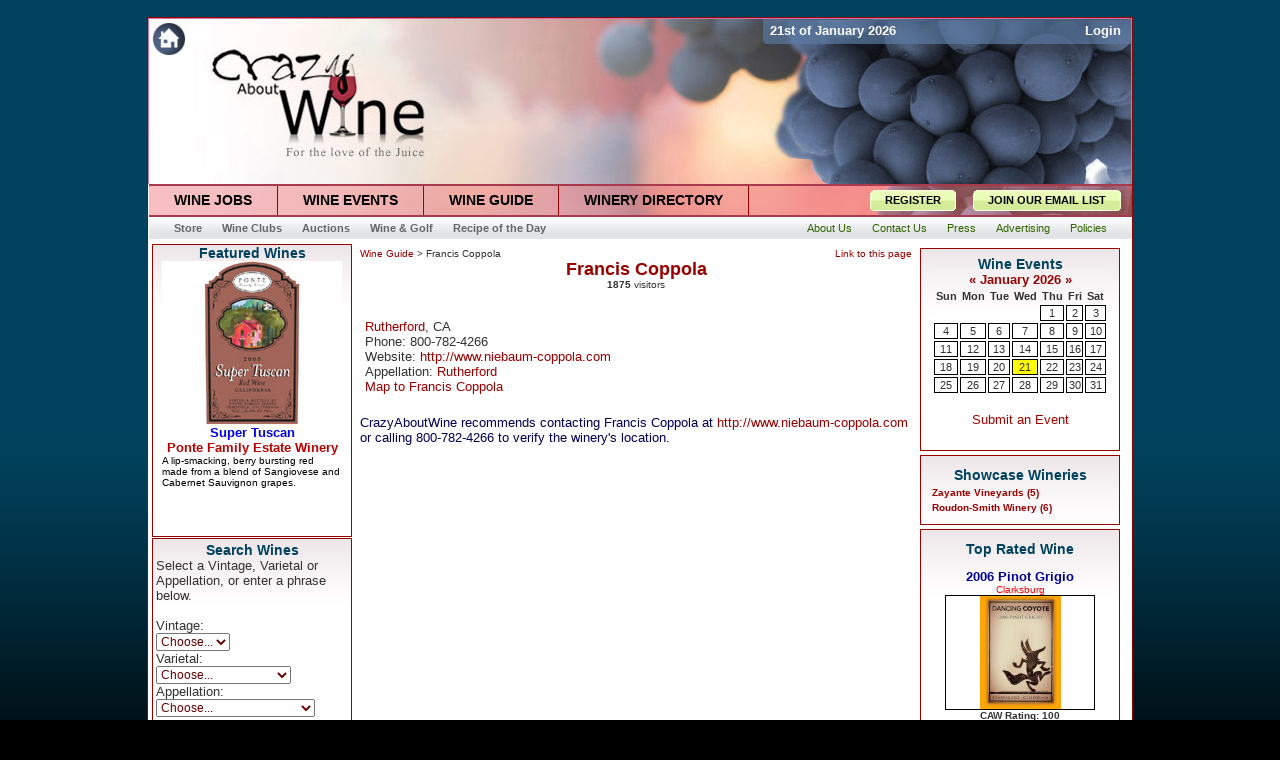

--- FILE ---
content_type: text/html
request_url: http://www.crazyaboutwine.com/guide/Francis_Coppola.php
body_size: 10862
content:
<!DOCTYPE html PUBLIC "-//W3C//DTD XHTML 1.0 Transitional//EN" "http://www.w3.org/TR/xhtml1/DTD/xhtml1-transitional.dtd">
<html xmlns="http://www.w3.org/1999/xhtml">
<head>
<meta http-equiv="Content-Type" content="text/html; charset=iso-8859-1">


<title>Wines by Francis Coppola</title>
<meta name='keywords' content='Francis Coppola wines'>
<meta name='description' content='Crazy About Wine showcases wines by Francis Coppola'>
<link rel="Shortcut Icon" href="/favicon.ico">
<link rel="stylesheet" href="/3col_leftNav.css" type="text/css">
<script src="/common.js" type="text/javascript" language="javascript"></script>
<script src="/featAds.js" type="text/javascript" language="javascript"></script>
<script language="JavaScript" src="/mm_menu.js"></script>
<style type="text/css">
<!--
.style2 {font-size: 10}

.theBG {
	background-image: url(/newbackground2.gif);
	background-repeat: repeat-x;
	background-position: top;
	background-color: #000000;
	background-attachment: fixed;
}
.redBorder {
	border: 1px solid #a73b4d;
}
.greyBorder {
	border-top-width: 0px;
	border-right-width: 1px;
	border-bottom-width: 1px;
	border-left-width: 1px;
	border-top-style: none;
	border-right-style: solid;
	border-bottom-style: solid;
	border-left-style: solid;
	border-top-color: #BBBDBF;
	border-right-color: #BBBDBF;
	border-bottom-color: #BBBDBF;
	border-left-color: #BBBDBF;
}
.style7 {font-family: Arial, Helvetica, sans-serif; color: #FFFFFF; font-size: 12px; font-weight: bold; }
.style1 {color: #55A0FF}
-->
</style>
<script language="javascript">
<!--

function doSwap(newsEvents) {
	/*alert("newsEvents=" + newsEvents);*/
  if (newsEvents == 'Events') {
    document.images['eventsTab'].src = "images/wineevents_on.jpg";
    document.images['newsTab'].src = "images/winenews_off.jpg";
	document.images['wineryTab'].src = "images/winerynews_off.jpg";
    tabbedContent.location.replace("upcomingevents.php");
  }
  else if (newsEvents == 'News') {
    document.images['eventsTab'].src = "images/wineevents_off.jpg";
    document.images['newsTab'].src = "images/winenews_on.jpg";
	document.images['wineryTab'].src = "images/winerynews_off.jpg";
    /* RBM tabbedContent.location.replace("http://wine.entrabase.com/news.php");*/
	//tabbedContent.location.replace("http://www.crazyaboutwine.com/news.php");
	tabbedContent.location.replace("http://www.crazyaboutwine.com/news.php");
  }
  else if (newsEvents == 'Winery') {
    document.images['eventsTab'].src = "images/wineevents_off.jpg";
    document.images['newsTab'].src = "images/winenews_off.jpg";
	document.images['wineryTab'].src = "images/winerynews_on.jpg";
    /* RBM tabbedContent.location.replace("http://wine.entrabase.com/news.php");*/
	//tabbedContent.location.replace("http://www.crazyaboutwine.com/news.php");
	tabbedContent.location.replace("http://www.crazyaboutwine.com/winery-news.php");
  }
}

function changeText(newText){
  document.getElementById("myDiv").innerHTML=newText;
}

function MM_preloadImages() { //v3.0
  var d=document; if(d.images){ if(!d.MM_p) d.MM_p=new Array();
    var i,j=d.MM_p.length,a=MM_preloadImages.arguments; for(i=0; i<a.length; i++)
    if (a[i].indexOf("#")!=0){ d.MM_p[j]=new Image; d.MM_p[j++].src=a[i];}}
}

function MM_swapImgRestore() { //v3.0
  var i,x,a=document.MM_sr; for(i=0;a&&i<a.length&&(x=a[i])&&x.oSrc;i++) x.src=x.oSrc;
}

function MM_findObj(n, d) { //v4.01
  var p,i,x;  if(!d) d=document; if((p=n.indexOf("?"))>0&&parent.frames.length) {
    d=parent.frames[n.substring(p+1)].document; n=n.substring(0,p);}
  if(!(x=d[n])&&d.all) x=d.all[n]; for (i=0;!x&&i<d.forms.length;i++) x=d.forms[i][n];
  for(i=0;!x&&d.layers&&i<d.layers.length;i++) x=MM_findObj(n,d.layers[i].document);
  if(!x && d.getElementById) x=d.getElementById(n); return x;
}

function MM_swapImage() { //v3.0
  var i,j=0,x,a=MM_swapImage.arguments; document.MM_sr=new Array; for(i=0;i<(a.length-2);i+=3)
   if ((x=MM_findObj(a[i]))!=null){document.MM_sr[j++]=x; if(!x.oSrc) x.oSrc=x.src; x.src=a[i+2];}
}

var okToGo = false;

/***********************************************
* IFrame SSI script- © Dynamic Drive DHTML code library (http://www.dynamicdrive.com)
* Visit DynamicDrive.com for hundreds of original DHTML scripts
* This notice must stay intact for legal use
***********************************************/

//Input the IDs of the IFRAMES you wish to dynamically resize to match its content height:
//Separate each ID with a comma. Examples: ["myframe1", "myframe2"] or ["myframe"] or [] for none:
var iframeids=["winenews", "calendarfrm", "tabbedContent"]

//Should script hide iframe from browsers that don't support this script (non IE5+/NS6+ browsers. Recommended):
var iframehide="yes"

var getFFVersion=navigator.userAgent.substring(navigator.userAgent.indexOf("Firefox")).split("/")[1]
var FFextraHeight=parseFloat(getFFVersion)>=0.1? 16 : 0 //extra height in px to add to iframe in FireFox 1.0+ browsers

function dyniframesize() {
  var dyniframe=new Array();
  for (i=0; i<iframeids.length; i++) {
    if (document.getElementById) { //begin resizing iframe procedure
      dyniframe[dyniframe.length] = document.getElementById(iframeids[i]);
      if (dyniframe[i] && !window.opera){
	    dyniframe[i].style.display="block";
		if (dyniframe[i].contentDocument && dyniframe[i].contentDocument.body.offsetHeight) //ns6 syntax
		  dyniframe[i].height = dyniframe[i].contentDocument.body.offsetHeight+FFextraHeight;
		else if (dyniframe[i].Document && dyniframe[i].Document.body.scrollHeight) //ie5+ syntax
		  dyniframe[i].height = dyniframe[i].Document.body.scrollHeight;
      }
    }
    //reveal iframe for lower end browsers? (see var above):
    if ((document.all || document.getElementById) && iframehide=="no"){
      var tempobj=document.all? document.all[iframeids[i]] : document.getElementById(iframeids[i]);
      tempobj.style.display="block";
    }
  }
}

if (window.addEventListener)
  window.addEventListener("load", dyniframesize, false);
else if (window.attachEvent)
  window.attachEvent("onload", dyniframesize);
else
  window.onload=dyniframesize;
//hide form under layer code.
var isActive = false;

function showFormItems(){
  isActive = true;
  if(document.getElementById("vintage"))
	document.getElementById("vintage").style.visibility="visible";
  if(document.getElementById("varietal"))
	document.getElementById("varietal").style.visibility="visible";
  if(document.getElementById("appellation"))
	document.getElementById("appellation").style.visibility="visible";
  if(document.getElementById("searchJobTitle"))
	document.getElementById("searchJobTitle").style.visibility="visible";
  if(document.getElementById("goFeatured"))
	document.getElementById("goFeatured").style.visibility="visible";
  if(document.getElementById("searchLocation"))
	document.getElementById("searchLocation").style.visibility="visible";
  if(document.getElementById("position"))
     document.getElementById("position").style.visibility="visible";
  if(document.getElementById("city"))
    document.getElementById("city").style.visibility="visible";
  if(document.getElementById("state"))
    document.getElementById("state").style.visibility="visible";
}

function setStyle(menuItem){
  isActive = true;
}

function setDefault(menuItem){
  isActive = false;
  hideFormItems();
}

function hideFormItems_old(){
  isActive = false;
  setTimeout('hide()',100);
}

function hideFormItems(){
  //if(!isActive){
    if(document.getElementById("vintage"))
  	  document.getElementById("vintage").style.visibility="hidden";
    if(document.getElementById("varietal"))
	  document.getElementById("varietal").style.visibility="hidden";
    if(document.getElementById("appellation"))
	  document.getElementById("appellation").style.visibility="hidden";
    if(document.getElementById("searchJobTitle"))
	   document.getElementById("searchJobTitle").style.visibility="hidden";
    if(document.getElementById("goFeatured"))
	  document.getElementById("goFeatured").style.visibility="hidden";
    if(document.getElementById("searchLocation"))
	  document.getElementById("searchLocation").style.visibility="hidden";
    if(document.getElementById("position"))
	   document.getElementById("position").style.visibility="hidden";
    if(document.getElementById("city"))
	  document.getElementById("city").style.visibility="hidden";
    if(document.getElementById("state"))
	  document.getElementById("state").style.visibility="hidden";
  //}
}

function mmLoadMenus() {
  if (window.mm_menu_0405141631_0) return;
  window.mm_menu_0405141631_0 = new Menu("root",170,14,"Arial, Helvetica, sans-serif",12,"#000000","#990000","#FFFFFF","#F1F1ED","left","middle",3,3,500,-5,7,true,true,true,0,true,true);
    mm_menu_0405141631_0.addMenuItem("All&nbsp;Jobs","location='/jobs/'");
mm_menu_0405141631_0.addMenuItem("Administration","location='/jobs/category.php?catID=1'");
mm_menu_0405141631_0.addMenuItem("Finance","location='/jobs/category.php?catID=2'");
mm_menu_0405141631_0.addMenuItem("Franchise&nbsp;Opportunities","location='/jobs/category.php?catID=11'");
mm_menu_0405141631_0.addMenuItem("Hospitality","location='/jobs/category.php?catID=3'");
mm_menu_0405141631_0.addMenuItem("Management","location='/jobs/category.php?catID=6'");
mm_menu_0405141631_0.addMenuItem("Marketing","location='/jobs/category.php?catID=4'");
mm_menu_0405141631_0.addMenuItem("Other","location='/jobs/category.php?catID=13'");
mm_menu_0405141631_0.addMenuItem("Restaurant","location='/jobs/category.php?catID=8'");
mm_menu_0405141631_0.addMenuItem("Retail","location='/jobs/category.php?catID=7'");
mm_menu_0405141631_0.addMenuItem("Sales","location='/jobs/category.php?catID=5'");
mm_menu_0405141631_0.addMenuItem("Vineyards","location='/jobs/category.php?catID=12'");
mm_menu_0405141631_0.addMenuItem("Wine&nbsp;Production","location='/jobs/category.php?catID=10'");
mm_menu_0405141631_0.addMenuItem("Winemaking","location='/jobs/category.php?catID=9'");
   mm_menu_0405141631_0.hideOnMouseOut=true;
   mm_menu_0405141631_0.bgColor='#FFFFFF';
   mm_menu_0405141631_0.menuBorder=1;
   mm_menu_0405141631_0.menuLiteBgColor='#FFFFFF';
   mm_menu_0405141631_0.menuBorderBgColor='#FFFFFF';

  window.mm_menu_0405141632_0 = new Menu("root",170,14,"Arial, Helvetica, sans-serif",12,"#000000","#990000","#FFFFFF","#F1F1ED","left","middle",3,3,500,-5,7,true,true,true,0,true,true);
    mm_menu_0405141632_0.addMenuItem("Wine&nbsp;Guide","location='/guide/'");

mm_menu_0405141632_0.addMenuItem("Cabernet&nbsp;Sauvignon","location='/guide/cabernet_sauvignon.php'");
mm_menu_0405141632_0.addMenuItem("Chardonnay","location='/guide/chardonnay.php'");
mm_menu_0405141632_0.addMenuItem("Merlot","location='/guide/merlot.php'");
mm_menu_0405141632_0.addMenuItem("Pinot&nbsp;Grigio","location='/guide/pinotgrigio.php'");
mm_menu_0405141632_0.addMenuItem("Pinot&nbsp;Gris","location='/guide/pinotgris.php'");
mm_menu_0405141632_0.addMenuItem("Pinot&nbsp;Noir","location='/guide/pinotnoir.php'");
mm_menu_0405141632_0.addMenuItem("Riesling","location='/guide/riesling.php'");
mm_menu_0405141632_0.addMenuItem("RosÃ©","location='/guide/rose.php'");
mm_menu_0405141632_0.addMenuItem("Sauvignon&nbsp;Blanc","location='/guide/sauvignonblanc.php'");
mm_menu_0405141632_0.addMenuItem("Syrah","location='/guide/syrah.php'");
mm_menu_0405141632_0.addMenuItem("White&nbsp;Zinfandel","location='/guide/white_zinfandel.php'");
mm_menu_0405141632_0.addMenuItem("Zinfandel","location='/guide/zinfandel.php'");
   mm_menu_0405141632_0.hideOnMouseOut=true;
   mm_menu_0405141632_0.bgColor='#FFFFFF';
   mm_menu_0405141632_0.menuBorder=1;
   mm_menu_0405141632_0.menuLiteBgColor='#FFFFFF';
   mm_menu_0405141632_0.menuBorderBgColor='#FFFFFF';

  window.mm_menu_0405141633_0 = new Menu("root",170,14,"Arial, Helvetica, sans-serif",12,"#000000","#990000","#FFFFFF","#F1F1ED","left","middle",3,3,500,-5,7,true,true,true,0,true,true);
    mm_menu_0405141633_0.addMenuItem("All&nbsp;Events","location='/events.php'");

   mm_menu_0405141633_0.hideOnMouseOut=true;
   mm_menu_0405141633_0.bgColor='#FFFFFF';
   mm_menu_0405141633_0.menuBorder=1;
   mm_menu_0405141633_0.menuLiteBgColor='#FFFFFF';
   mm_menu_0405141633_0.menuBorderBgColor='#FFFFFF';

  window.mm_menu_0405141634_0 = new Menu("root",170,14,"Arial, Helvetica, sans-serif",12,"#000000","#990000","#FFFFFF","#F1F1ED","left","middle",3,3,500,-5,7,true,true,true,0,true,true);
    mm_menu_0405141634_0.addMenuItem("All&nbsp;Wineries","location='/map.php'");

mm_menu_0405141634_0.addMenuItem("Central&nbsp;Coast&nbsp;Wineries","location='/wdirectory.php?regID=4'");
mm_menu_0405141634_0.addMenuItem("Central&nbsp;Valley&nbsp;Wineries","location='/wdirectory.php?regID=3'");
mm_menu_0405141634_0.addMenuItem("North&nbsp;Coast&nbsp;Wineries","location='/wdirectory.php?regID=1'");
mm_menu_0405141634_0.addMenuItem("Sierra&nbsp;Foothills&nbsp;Wineries","location='/wdirectory.php?regID=2'");
mm_menu_0405141634_0.addMenuItem("South&nbsp;Coast&nbsp;Wineries","location='/wdirectory.php?regID=5'");
   mm_menu_0405141634_0.hideOnMouseOut=true;
   mm_menu_0405141634_0.bgColor='#FFFFFF';
   mm_menu_0405141634_0.menuBorder=1;
   mm_menu_0405141634_0.menuLiteBgColor='#FFFFFF';
   mm_menu_0405141634_0.menuBorderBgColor='#FFFFFF';

mm_menu_0405141634_0.writeMenus();
} // mmLoadMenus()

//-->
</script>
<script language="JavaScript" src="mm_menu.js"></script>
<script>
  (function(i,s,o,g,r,a,m){i['GoogleAnalyticsObject']=r;i[r]=i[r]||function(){
  (i[r].q=i[r].q||[]).push(arguments)},i[r].l=1*new Date();a=s.createElement(o),
  m=s.getElementsByTagName(o)[0];a.async=1;a.src=g;m.parentNode.insertBefore(a,m)
  })(window,document,'script','//www.google-analytics.com/analytics.js','ga');

  ga('create', 'UA-46177016-1', 'crazyaboutwine.com');
  ga('send', 'pageview');

</script>
</head>

<body class="theBG"><br>
<script language="JavaScript1.2">mmLoadMenus();</script>
<table width="984" cellspacing="0" cellpadding="0" align="center" class="tableborder" bgcolor="#FFFFFF">
<script language="JavaScript1.2">mmLoadMenus();</script>
  <tr>
    <td colspan="3" valign="top">
      <table align="center" cellpadding="0" cellspacing="0" border="0" width="100%">
    	<tr>
          <!-- <td width="615"><a href="http://www.CrazyAboutWine.com/" title="Crazy About Wine"><img src="/images/lftTopBar.jpg" width="615" height="26" border="0"/></a></td> -->
          <td width="615"><a href="http://www.crazyaboutwine.com" title="Crazy About Wine"><img src="/images/lftTopBar.jpg" width="615" height="26" border="0"/></a></td>
	      <td align="left" background="/images/topLoginBar.jpg">
	  	    <table width="369" height="26" border="0" cellpadding="3" cellspacing="0">
              <tr>
                <td>&nbsp;<font size="2" color="#ffffff"><b>21st of January 2026</b></font></td>
          		<td align="right"><font size="2" color="#ffffff"><b>
				  <a href='http://www.crazyaboutwine.com/guide/login.php' title='click here to log in'><font color='white'>Login</font></a>          		</b></font>&nbsp;</td>
	          </tr>
      	    </table>
	      </td>
        </tr>
        <tr>
          <td colspan="2"><a href="http://www.crazyaboutwine.com" title="Crazy About Wine"><img src="/images/logo.jpg" width="984" height="140" border="0"/></a></td>
        </tr>
      </table>
    </td>
  </tr>
  <tr>
    <td colspan="3" align="center" valign="top">
      <table cellspacing="0" align="center" cellpadding="0" border="0" height="29" bgcolor="#FFFFFF">
        <tr>
          <td colspan="2"><div class="redBorder"></div></td>
        </tr>
    	<tr>
          <td nowrap valign="top">
     	    <table border='0' cellpadding='0' cellspacing='0' border="0" height="29">
		      <tr>
		        <td nowrap id="jobsMenu"><div class="buttonHolder wineJobsBG"><a href="/jobs/" onmouseover="hideFormItems();MM_showMenu(window.mm_menu_0405141631_0,-1,29,null,'jobsMenu')" onmouseout="showFormItems();MM_startTimeout();"><h3>WINE JOBS</h3></a></div></td>
		        <td nowrap id="eventsMenu"><div class="buttonHolder wineEventsBG"><a href="/events.php" onmouseover="hideFormItems();MM_showMenu(window.mm_menu_0405141633_0,-1,29,null,'eventsMenu')" onmouseout="showFormItems();MM_startTimeout();"><h3>WINE EVENTS</h3></a></div></td>
		        <td nowrap id="guideMenu"><div class="buttonHolder wineGuideBG"><a href="/guide/" onmouseover="hideFormItems();MM_showMenu(window.mm_menu_0405141632_0,-1,29,null,'guideMenu')" onmouseout="showFormItems();MM_startTimeout();"><h3>WINE GUIDE</h3></a></div></td>
		        <td nowrap id="wineryDirectoryMenu"><div class="buttonHolder wineryDirectoryBG"><a href="/map.php" onmouseover="hideFormItems();MM_showMenu(window.mm_menu_0405141634_0,-1,29,null,'wineryDirectoryMenu')" onmouseout="showFormItems();MM_startTimeout();"><h3>WINERY DIRECTORY</h3></a></div></td>
		      </tr>
			</table>
      	  </td>
      	  <td width="383" background="/images/registerbg.jpg" align="right" valign="middle">
      	    <table border="0" cellpadding="0" cellspacing="0" height="23">
      	      <tr>
      	        <td><img src="/images/register_left.gif"></td>
      	        <td background="/images/register_middle.gif" valign="middle"><a href="/guide/whyregister.php" title="Register"><font class="regJoin">REGISTER</font></a></td>
      	        <td><img src="/images/register_right.gif"></td>
				<td><img src="/whitepixel.gif" width="15"></td>
      	        <td><img src="/images/register_left.gif"></td>
      	        <td background="/images/register_middle.gif" valign="middle"><a href="/email.php" title="Click to join our email newsletter"><font class="regJoin">JOIN OUR EMAIL LIST</font></a></td>
      	        <td><img src="/images/register_right.gif"></td>
      	        <td><img src="/whitepixel.gif" width="10"></td>
      	  	  </tr>
      	  	</table>
      	  </td>
    	</tr>
        <tr>
          <td colspan="2"><div class="redBorder"></div></td>
        </tr>
		<tr>
		  <td colspan="2" valign="middle">
			<table border="0" cellpadding="0" cellspacing="0" class="wineclubs" height="23" width="100%">
			  <tr>
			    <td align="left" background="/images/greybar.gif">
				  <table border="0" cellpadding="0" cellspacing="0" valign="middle">
				    <tr>
				      <td><img src="/whitepixel.gif" width="15"></td>
				      <td><a href="/store.php" title="Wine Accessories and Books"><font class="grey1">Store</font></a></td>
				      <td><a href="/wine%20clubs.php" title="Wine Clubs"><font class="grey1">Wine Clubs</font></a></td>
				      <td><a href="/auction.php" title="Wine Auctions"><font class="grey1">Auctions</font></a></td>
				      <td><a href="/wine%20and%20golf.php" title="Wine and Golf"><font class="grey1">Wine & Golf</font></a></td>
				      <td><a href="/recipesoftheday.php" title="Recipe of the Day"><font class="grey1">Recipe of the Day</font></a></td>
				    </tr>
			      </table>
			    </td>
			    <td align="right" background="/images/greybar.gif" valign="middle">
				  <table border="0" cellpadding="0" cellspacing="0" height="23">
				    <tr>
				      <td><a href="/about.php" title="About Us"><font class="grey2">About Us</font></a></td>
				      <td><a href="/contact.php" title="Contact Us"><font class="grey2">Contact Us</font></a></td>
				      <td><a href="/press.php" title="Press Releases"><font class="grey2">Press</font></a></td>
				      <td><a href="/advertising.php" title="Advertising Opportunities"><font class="grey2">Advertising</font></a></td>
				      <td><a href="/privacy.php" title="Privacy Policy"><font class="grey2">Policies</font></a></td>
				      <td><img src="/whitepixel.gif" width="15"></td>
				    </tr>
			      </table>
			    </td>
			  </tr>
			</table>
		  </td>
        </tr>
      </table>
    </td>
  </tr>
  <tr>
    <td colspan="3" valign="top">
      <table width="100%" border="0" cellspacing="4" cellpadding="0">
        <tr>
		  <td valign="top" width="200" bgcolor="#FFFFFF">
		    <table width="200" align="center" cellpadding="0" cellspacing="0">
			  <tr>
			    <td align="center">
<!-- Start of leftFeaturedWines.php -->
      <table cellspacing="0" cellpadding="0" width="200" class="tableborder">
        <tr valign="top">
                <td align="center"><h2>Featured Wines</h2><IFRAME SRC="/featuredWines.php" MARGINWIDTH=0 MARGINHEIGHT=0 HSPACE=0 VSPACE=0 FRAMEBORDER=0 SCROLLING=NO WIDTH=180 HEIGHT=275></IFRAME></td>
		<!--      <tr><td><img src='/whitepixel.gif' height='4'></td></tr>  -->
		</td>
	</tr>
</table>
<!-- End of leftFeaturedWines.php -->
</td></tr><tr><td><img src='/whitepixel.gif' height='1px'></td></tr><tr><td>					      <table border='0' class="tableborder"><tr><td align="left"><font size='2'>

<script language="javascript">

function goSearch() {
  document.theSearchForm.theVarietal.value = document.theSearchForm.varietal.options[document.theSearchForm.varietal.selectedIndex].text;
  document.theSearchForm.submit();
}

</script>

						  <form name="theSearchForm" action="http://www.crazyaboutwine.com/guide/search.php" method="post">
						    <input type="hidden" value="" name="theVarietal">
							<h2 align="center">Search Wines</h2><font size='2'>Select a Vintage, Varietal or Appellation, or enter a phrase below.</font><br><br>
							Vintage:<br><select name="vintage" class='menuLink'>
							  <option value="NA">Choose...</option>
							  <option value="2005">2005</option>
							  <option value="2004">2004</option>
							  <option value="2003">2003</option>
							  <option value="2002">2002</option>
							  <option value="2001">2001</option>
							  <option value="older">older</option>
							</select><br>
							Varietal:<br><select name="varietal" class='menuLink'>
							  <option value="NA">Choose...</option>
  <option value='49'>Aglianico</option>
  <option value='30'>AlbariÃ±o</option>
  <option value='64'>Alicante Bouschet</option>
  <option value='65'>Arneis</option>
  <option value='39'>Barbera</option>
  <option value='42'>Beaujolais Nouveau</option>
  <option value='46'>Bordeaux</option>
  <option value='29'>Cabernet Franc</option>
  <option value='1'>Cabernet Sauvignon</option>
  <option value='48'>Carignane</option>
  <option value='35'>CarmenÃ¨re</option>
  <option value='24'>Chablis</option>
  <option value='21'>Champagne</option>
  <option value='63'>Charbono</option>
  <option value='11'>Chardonnay</option>
  <option value='33'>Chenin Blanc</option>
  <option value='72'>Cinsaut</option>
  <option value='61'>Claret</option>
  <option value='50'>Corvina Veronese</option>
  <option value='45'>Cuvee</option>
  <option value='18'>Dessert Wine</option>
  <option value='36'>Dolcetto</option>
  <option value='37'>Gamay Beaujolais</option>
  <option value='23'>Gamay Noir</option>
  <option value='25'>Gewurztraminer</option>
  <option value='28'>Grenache</option>
  <option value='32'>Malbec</option>
  <option value='51'>Malvasia</option>
  <option value='47'>Marsanne</option>
  <option value='2'>Meritage</option>
  <option value='3'>Merlot</option>
  <option value='52'>Mourvedre</option>
  <option value='53'>Muller-Thurgau</option>
  <option value='34'>Muscat</option>
  <option value='38'>Nebbiolo</option>
  <option value='54'>Nero D'Avola</option>
  <option value='4'>Other Red</option>
  <option value='13'>Other White</option>
  <option value='55'>Palomino</option>
  <option value='31'>Petit Verdot</option>
  <option value='5'>Petite Sirah</option>
  <option value='26'>Pinot Blanc</option>
  <option value='14'>Pinot Grigio</option>
  <option value='15'>Pinot Gris</option>
  <option value='6'>Pinot Noir</option>
  <option value='40'>Pinotage</option>
  <option value='68'>Piquepoul</option>
  <option value='22'>Port</option>
  <option value='7'>Rhone Blend</option>
  <option value='16'>Riesling</option>
  <option value='19'>RosÃ©</option>
  <option value='44'>Roussanne</option>
  <option value='8'>Sangiovese</option>
  <option value='12'>Sauvignon Blanc</option>
  <option value='69'>Sauvignon Gris</option>
  <option value='27'>Semillon</option>
  <option value='57'>Silvaner</option>
  <option value='66'>Souzao</option>
  <option value='20'>Sparkling Wine</option>
  <option value='9'>Syrah</option>
  <option value='41'>Tempranillo</option>
  <option value='58'>Trebbiano</option>
  <option value='62'>Trousseau Gris</option>
  <option value='60'>Verdelho</option>
  <option value='71'>Vermentino</option>
  <option value='70'>Vin Gris</option>
  <option value='17'>Viognier</option>
  <option value='59'>Viura</option>
  <option value='43'>White Zinfandel</option>
  <option value='10'>Zinfandel</option>
							  </select><br>
							Appellation:<br><select name="appellation" class='menuLink'>
							  <option value="NA">Choose...</option>
  <option value='1'>Alexander Valley</option>
  <option value='2'>Alta Mesa</option>
  <option value='3'>Anderson Valley</option>
  <option value='4'>Arroyo Grande Valley</option>
  <option value='5'>Arroyo Seco</option>
  <option value='6'>Atlas Peak</option>
  <option value='7'>Ben Lomond Mountain</option>
  <option value='8'>Benmore Valley</option>
  <option value='9'>Bennett Valley</option>
  <option value='10'>Borden Ranch</option>
  <option value='11'>Calaveras County</option>
  <option value='12'>California Shenandoa ...</option>
  <option value='13'>Carmel Valley</option>
  <option value='14'>Carneros (Los Carner ...</option>
  <option value='107'>Central Coast</option>
  <option value='15'>Chalk Hill</option>
  <option value='16'>Chalone</option>
  <option value='17'>Chiles Valley</option>
  <option value='18'>Cienega Valley</option>
  <option value='19'>Clarksburg</option>
  <option value='20'>Clear Lake</option>
  <option value='21'>Clements Hills</option>
  <option value='22'>Cole Ranch</option>
  <option value='108'>Contra Costa County</option>
  <option value='23'>Cosumnes River</option>
  <option value='24'>Covela</option>
  <option value='25'>Cucamonga Valley</option>
  <option value='26'>Diablo Grande</option>
  <option value='27'>Diamond Mountain Dis ...</option>
  <option value='28'>Dos Rios</option>
  <option value='29'>Dry Creek Valley</option>
  <option value='30'>Dunnigan Hills</option>
  <option value='31'>Edna Valley</option>
  <option value='32'>El Dorado</option>
  <option value='33'>Fair Play</option>
  <option value='34'>Fiddletown</option>
  <option value='35'>Green Valley of Russ ...</option>
  <option value='36'>Guenoc Valley</option>
  <option value='37'>Hames Valley</option>
  <option value='38'>High Valley</option>
  <option value='39'>Howell Mountain</option>
  <option value='102'>Humboldt County</option>
  <option value='40'>Jahant</option>
  <option value='41'>Knights Valley</option>
  <option value='42'>Lime Kiln Valley</option>
  <option value='43'>Livermore Valley</option>
  <option value='44'>Lodi</option>
  <option value='45'>Madera</option>
  <option value='46'>Malibu-Newton Canyon</option>
  <option value='47'>McDowell Valley</option>
  <option value='48'>Mendocino</option>
  <option value='49'>Mendocino Ridge</option>
  <option value='50'>Merritt Island</option>
  <option value='51'>Mokelumne River</option>
  <option value='52'>Monterey</option>
  <option value='53'>Mt. Harlan</option>
  <option value='54'>Mt. Veeder</option>
  <option value='55'>Napa Valley</option>
  <option value='56'>Nevada County</option>
  <option value='104'>No Appellation assig ...</option>
  <option value='57'>North Yuba</option>
  <option value='58'>Northern Sonoma</option>
  <option value='59'>Oak Knoll District</option>
  <option value='60'>Oakville</option>
  <option value='61'>Pacheco Pass</option>
  <option value='62'>Paicines</option>
  <option value='63'>Paso Robles</option>
  <option value='64'>Potter Valley</option>
  <option value='65'>Ramona Valley</option>
  <option value='66'>Red Hills Lake Count ...</option>
  <option value='67'>Redwood Valley</option>
  <option value='68'>River Junction</option>
  <option value='69'>Rockpile</option>
  <option value='70'>Russian River Valley</option>
  <option value='71'>Rutherford</option>
  <option value='72'>Saddle Rock-Malibu</option>
  <option value='106'>Salado Creek</option>
  <option value='73'>San Antonio Valley</option>
  <option value='74'>San Benito</option>
  <option value='75'>San Francisco Bay</option>
  <option value='76'>San Lucas</option>
  <option value='77'>San Pasqual Valley</option>
  <option value='78'>San Ysidro District</option>
  <option value='79'>Santa Clara Valley</option>
  <option value='80'>Santa Cruz Mountains</option>
  <option value='81'>Santa Lucia Highland ...</option>
  <option value='82'>Santa Maria Valley</option>
  <option value='83'>Santa Ynez Valley</option>
  <option value='84'>Seiad Valley</option>
  <option value='105'>Sierra Foothills</option>
  <option value='85'>Sloughhouse</option>
  <option value='86'>Sonoma Coast</option>
  <option value='87'>Sonoma Mountain</option>
  <option value='88'>Sonoma Valley</option>
  <option value='103'>South Coast</option>
  <option value='89'>Spring Mountain Dist ...</option>
  <option value='90'>St. Helena</option>
  <option value='91'>Sta. Rita Hills</option>
  <option value='92'>Stags Leap District</option>
  <option value='93'>Suisun Valley</option>
  <option value='94'>Temecula Valley</option>
  <option value='95'>Tracy Hills</option>
  <option value='96'>Trinity Lakes</option>
  <option value='97'>Wild Horse Valley</option>
  <option value='98'>Willow Creek</option>
  <option value='99'>York Mountain</option>
  <option value='100'>Yorkville Highlands</option>
  <option value='101'>Yountville</option>
							  </select><br>
							Search for:<br>
							<input type="text" name="searchString" class="yellowBG">
							<input type="button" value="Go" onClick="goSearch()"></font>
						  </form>
						  </font></td></tr></table></td></tr><tr><td><img src='/whitepixel.gif' height='4'></td></tr><tr><td>      <table border="0" cellspacing="0" cellpadding="2" width="100%" class="tableborder">
        <tr valign="top">
          <td align="center"><h2>Recently Added Wines</h2>
            <a href="/guide/login.php" title="click here to add your own wines"><font size='2'>Add your wines</font></a><br><br>
			<table width="100%" border="0" cellspacing="0" cellpadding="0" align="center">
<tr><td colspan='2' align='left'><a href='/guide/reviews.php?wine=4053' style='text-decoration: none'><font size='2' color='#01435E'>2018 uiohduiwohduiwo`</font></a><br><font size='1'><a href='/guide/York_Mountian_Winery.php' title='View all York Mountian Winery wines'>York Mountian Winery</a></font></td></tr><tr><td colspan='2'><img src='/whitepixel.gif' height='8'></td></tr><tr><td colspan='2' align='left'><a href='/guide/reviews.php?wine=4052' style='text-decoration: none'><font size='2' color='#01435E'>1337 Namesnipes Wine</font></a><br><font size='1'><a href='/guide/Clos_La_Chance_Wines.php' title='View all Clos La Chance Wines wines'>Clos La Chance Wines</a></font></td></tr><tr><td colspan='2'><img src='/whitepixel.gif' height='8'></td></tr><tr><td colspan='2' align='left'><a href='/guide/reviews.php?wine=4050' style='text-decoration: none'><font size='2' color='#01435E'>2012 Fagus</font></a><br><font size='1'><a href='/guide/Bodegas_Aragonesas.php' title='View all Bodegas Aragonesas wines'>Bodegas Aragonesas</a></font></td></tr><tr><td colspan='2'><img src='/whitepixel.gif' height='8'></td></tr><tr><td colspan='2' align='left'><a href='/guide/reviews.php?wine=4049' style='text-decoration: none'><font size='2' color='#01435E'>2010 Fagus X Aniversario</font></a><br><font size='1'><a href='/guide/Bodegas_Aragonesas.php' title='View all Bodegas Aragonesas wines'>Bodegas Aragonesas</a></font></td></tr><tr><td colspan='2'><img src='/whitepixel.gif' height='8'></td></tr><tr><td colspan='2' align='left'><a href='/guide/reviews.php?wine=4048' style='text-decoration: none'><font size='2' color='#01435E'>2011 Oxia</font></a><br><font size='1'><a href='/guide/Bodegas_Aragonesas.php' title='View all Bodegas Aragonesas wines'>Bodegas Aragonesas</a></font></td></tr><tr><td colspan='2'><img src='/whitepixel.gif' height='8'></td></tr>			  <tr>
			    <td align='left'><a href='/guide/index.php' title='More Wine Listings'><font size='2'>View More...</font></a></td>
			    <td align='right' nowrap><a href='/guide/newest100.php' title='100 most recently added wines'><font size='2'>100 newest</font></a></td>
			  </tr>
            </table>
		  </td>
	    </tr>
	  </table>
</td></tr><tr><td><img src='/whitepixel.gif' height='4'></td></tr><tr><td align='center'><br><a href='/guide/newrelease.php'><img src='/guide/newrelease.gif' border='0'></a></td></tr><tr><td><img src='/whitepixel.gif' height='4'></td></tr><tr><td align='center'><a href='/guide/limitedrelease.php'><img src='/guide/limitedrelease.gif' border='0'></a></td></tr><tr><td><img src='/whitepixel.gif' height='4'></td></tr><tr><td align='center'><a href='/guide/hotwines.php'><img src='/guide/goingfast.gif' border='0'></a></td></tr><tr><td><img src='/whitepixel.gif' height='4'></td></tr><tr><td align='center'><a href='/guide/librarywine.php'><img src='/guide/library.gif' border='0'></a></td></tr><tr><td><img src='/whitepixel.gif' height='4'></td></tr><tr><td align='center'><a href='/guide/reservewines.php'><img src='/guide/reserve.gif' border='0'></a></td></tr><tr><td><img src='/whitepixel.gif' height='4'></td></tr><tr><td align='center'><a href='/guide/onsale.php'><img src='/guide/onsale.gif' border='0'></a></td></tr><tr><td><img src='/whitepixel.gif' height='4'></td></tr><tr><td><br><script language='JavaScript' src='http://lapi.ebay.com/ws/eBayISAPI.dll?EKServer&ai=co%7Cgd%7C%7Frhijtsx%2F--%25&bdrcolor=FFCC00&catid=38183&cid=0&eksize=1&encode=UTF-8&endcolor=FF0000&endtime=n&fbgcolor=FFFFFF&fntcolor=000000&fs=0&hdrcolor=FFFFCC&hdrimage=1&hdrsrch=n&img=n&lnkcolor=0000FF&logo=3&num=5&numbid=n&paypal=n&popup=n&prvd=9&r0=3&sacategoryin=38183&shipcost=n&siteid=0&sort=MetaEndSort&sortby=endtime&sortdir=asc&srchdesc=n&tbgcolor=FFFFFF&tlecolor=FFCE63&tlefs=0&tlfcolor=000000&toolid=10004&track=5335822997&width=200'></script>				</td>
			  </tr>
			</table>
    	  </td>

		  <td valign="top" width="568" bgcolor="#FFFFFF">
		  <!-- replace static html here -->
  		  	<table border="0" cellspacing="0" cellpadding="4" width="100%">
       		  <tr valign="top">
       			<td align="center">
<script>
<!--

function showOrHide(eId, mID, state, state2) {
  if (e = document.getElementById(eId)) {
    if (state == null) {
      state = e.style.display == 'none';
	  e.style.display = (state ? '' : 'none');
	}
    else {
      state = e.style.display == 'inline';
	  e.style.display = (state ? '' : 'inline');
	}
  }
  if (m = document.getElementById(mID)) {
    if (state2 == null) {
      state2 = m.style.display == 'none';
	  m.style.display = (state2 ? '' : 'none');
	}
    else {
      state2 = m.style.display == 'inline';
	  m.style.display = (state2 ? '' : 'inline');
	}
  }
}

function MM_findObj(n, d) { //v4.01
  var p,i,x;  if(!d) d=document; if((p=n.indexOf("?"))>0&&parent.frames.length) {
    d=parent.frames[n.substring(p+1)].document; n=n.substring(0,p);}
  if(!(x=d[n])&&d.all) x=d.all[n]; for (i=0;!x&&i<d.forms.length;i++) x=d.forms[i][n];
  for(i=0;!x&&d.layers&&i<d.layers.length;i++) x=MM_findObj(n,d.layers[i].document);
  if(!x && d.getElementById) x=d.getElementById(n); return x;
}

function MM_showHideLayers() { //v6.0
  var i,p,v,obj,args=MM_showHideLayers.arguments;
  for (i=0; i<(args.length-2); i+=3) if ((obj=MM_findObj(args[i]))!=null) { v=args[i+2];
    if (obj.style) { obj=obj.style; v=(v=='show')?'visible':(v=='hide')?'hidden':v; }
    obj.visibility=v; }
}

//-->
</script>
<table border="0" cellpadding="0" cellspacing="0" width="100%">
  <tr>
    <td align='left'><font size='1'><a href='/guide/index.php'>Wine Guide</a> > Francis Coppola</font></td>
    <td align='right'><font size='1'><a href="javascript:MM_showHideLayers('linkToThisPage','','show')">Link to this page</font></td>
  </tr>
</table>
<div id="linkToThisPage" style="position:absolute; z-index:1; visibility: hidden; display:block; top: 200px; left: 500px;">
  <table width="350" border="0" cellpadding="5" cellspacing="0" style="border: 1px solid #000000;" bgcolor="#EEEEEE">
    <tr>
      <td colspan="2" align="center"><span style="font-family: Arial, Helvetica, sans-serif; font-size: 12px; color: #990000; font-weight: bold;"><a href="javascript:MM_showHideLayers('linkToThisPage','','hide')"><img src="/close.gif" width="21" height="20" border="0" align="right" /></a>Link with Logo</span></td>
    </tr>
    <tr>
      <td width="16%"><font face="Arial" size="2"><i>Example:</i></font></td>
      <td width="84%" align="left"><a href="http://www.crazyaboutwine.com/guide/Francis_Coppola.php"><img src="/images/caw_small.gif" border="0" /><br />
          <font face="Arial" size="2">Francis Coppola Reviews</font></a></td>
    </tr>
    <tr>
      <td colspan="2" align="center"><input name="linkNoLogo" onFocus="this.select();" type="text" id="linkNoLogo" value="&lt;a href=&quot;http://www.crazyaboutwine.com/guide/Francis_Coppola.php&quot;&gt;&lt;img src=&quot;/images/caw_small.gif&quot; border=&quot;0&quot;&gt;&lt;br /&gt;&lt;font face=&quot;Arial&quot; size=&quot;2&quot;&gt;Francis Coppola Reviews&lt;/font&gt;&lt;/a&gt;" size="50" /></td>
    </tr>
    <tr>
      <td colspan="2" align="center"><span style="font-family: Arial, Helvetica, sans-serif; font-size: 12px; color: #990000; font-weight: bold;">Link without Logo</span></td>
    </tr>
    <tr>
      <td><font face="Arial" size="2"><i>Example:</i></font></td>
      <td align="left"><a href="http://www.crazyaboutwine.com/guide/Francis_Coppola.php"><font face="Arial" size="2">Francis Coppola Reviews</font></a></td>
    </tr>
    <tr>
      <td colspan="2" align="center"><input name="linkLogo" onFocus="this.select();" type="text" id="linkLogo" value="&lt;a href=&quot;http://www.crazyaboutwine.com/guide/Francis_Coppola.php&quot;&gt;&lt;font face=&quot;Arial&quot; size=&quot;2&quot;&gt;Francis Coppola Reviews&lt;/font&gt;&lt;/a&gt;" size="50" /></td>
    </tr>
  </table>
</div>
<a href='http://www.niebaum-coppola.com' target='_blank' title='visit Francis Coppola'><h1 align='center'>Francis Coppola</h1></a><center><font face='arial' size='1'><!-- Increment --><b>1875</b> visitors</font></center>
<br><table border='0' cellpadding='4' cellspacing='0' width='550'><tr><td colspan='2' align='left'><font size=2 face='Arial, Helvetica'></font></td></tr><tr><td valign='top' align='left'><font size='2'><a href='/wdirectory.php?regionID=2' title='click for more wineries in this region'>Rutherford</a>, CA</font><br><font size='2'>Phone: 800-782-4266</font><br><font size='2'>Website: <a href='http://www.niebaum-coppola.com' target='_blank'>http://www.niebaum-coppola.com</a></font><br><font size='2'>Appellation: <a href='/appellation.php?app=71' title='click for more wineries in the Rutherford appellation'>Rutherford</a></font><br><a href='/winerymap.php?feaID=2037' click='Click here for a map to Francis Coppola'><font size='2'>Map to Francis Coppola</font></a><br></td></tr></td></tr></table>
<script language='javascript'>
<!--

function hideOne() {
}

hideOne();

//-->
</script>

<br><div align='left'><font size='2' color='#000055'>CrazyAboutWine recommends contacting Francis Coppola at <a href='http://www.niebaum-coppola.com'>http://www.niebaum-coppola.com</a> or calling 800-782-4266 to verify the winery's location.</font></div>		  <!-- end replacement -->
		  </td>

		  <td width="200" valign="top" bgcolor="#FFFFFF">

		    <table width="200" align="center" cellpadding="0" cellspacing="0">
	<!-- Start of guide/rightMenuGuide.php -->
<!-- Start of rightMenuFrameTop.php -->
		  <td width="200" valign="top" bgcolor="#FFFFFF">

		    <table width="200" align="center" cellpadding="0" cellspacing="0">
			  <tr>
			    <td align="center">
<!-- End of rightMenuFrameTop.php -->
<!-- Start of rightCalendar.php -->
<table width="200" align="center" cellpadding="5" class="tableborder">
	<tr>
		<td align="center">
			<IFRAME SRC="/calendar.php" name="calendarfrm" id="calendarfrm" MARGINWIDTH=0 MARGINHEIGHT=0 HSPACE=0 VSPACE=0 FRAMEBORDER=0 SCROLLING=AUTO WIDTH=176 HEIGHT=260>
			</IFRAME>
		</td>
	</tr>
</table>
<!--
		    	</td>
		      </tr>
-->
<tr><td><img src='/whitepixel.gif' height='4'></td></tr>
<!--
		      <tr>
		        <td>
-->
<!-- End of rightCalendar.php -->
<!-- Start guide/rightShowcaseWineries.php -->
		    <table width="200" align="center" cellpadding="5" class="tableborder">
			  <tr>
			    <td align="center">
<!-- Start of guide/showcase.php -->
						  <table border="0" width="100%" cellspacing='4' cellpadding='0'>
							<tr>
							  <td align="center"><h2>Showcase Wineries</h2></td>
							</tr>
								<tr><td align='left'>  <font face='Arial, Helvetica, sans-serif' size='1' color='#000099'><b><a href='/guide/Zayante_Vineyards.php' title='Zayante Vineyards'>Zayante Vineyards (5)</a></b></font><br></td></tr><tr><td align='left'>  <font face='Arial, Helvetica, sans-serif' size='1' color='#000099'><b><a href='/guide/Roudon_Smith_Winery.php' title='Roudon-Smith Winery'>Roudon-Smith Winery (6)</a></b></font><br></td></tr>						  </table>
<!-- End of guide/showcase.php -->
			    </td>
			  </tr>
		    </table>
		      <tr><td><img src='/whitepixel.gif' height='4'></td></tr>
<!-- End guide/rightShowcaseWineries.php -->
<!-- Start guide/rightTopRatedWines.php -->
		      <tr>
		        <td>

		    <table width="200" align="center" cellpadding="5" class="tableborder">
			  <tr>
			    <td align="center">

      <table border="0" cellspacing="0" cellpadding="4" width="100%">
        <tr valign="top">
          <td align="center"><h2>Top Rated  Wine</h2>
			<table width="100%" border="0" cellspacing="0" cellpadding="0" align="center">
			  <tr>
			    <td>

  				<table border="0" cellspacing="0" cellpadding="4" width="100%">
       				<tr valign="top">
       					<td align="center">
<table border='0' cellspacing='2' cellpadding='2'>                 <td width='100%' valign='top'><div style='position:relative;'>
<table height='100%' cellpadding='4' cellspacing='0' border='0'><tr><td valign='top' width='150'>	<div id='status' style='position:absolute; width:150px; z-index:1; left: 0px; top: 0px'><a href='feature.php?feaID=3196'><img src='http://www.crazyaboutwine.com/guide/transparent.gif' border='0' width='150' name='color'></a></div>					 <center><font face='Arial, Helvetica, sans-serif' size='2' color='#000099'><b>2006 Pinot Grigio</b></font><br><font size=1 face='Arial, Helvetica, sans-serif'><font color='#FF0000'>Clarksburg</font><br></font></font></center>
<table cellpadding='0' cellspacing='0' width='150' bgcolor='#FFFFFF' class='blackborder'><tr><td align='center'><img src='http://www.crazyaboutwine.com/guide/images/wines/1991.jpg' border='0'></td></tr></table>
<center>
<table border='0' cellspacing='0' cellpadding='0'>
  <tr>
    <td colspan='3' align='center'><font size='1'><b>CAW Rating: 100</b></font></td>
  </tr>
  <tr>
    <td align='right'><font size='1'>50</font></td>
    <td width='100' class='blackborder' align='left'>
      <table border='0' cellpadding='0' cellspacing='0' background='/reviewbar.gif' height='10'>
        <tr>
          <td><img src='whitepixel.gif' height='10' width='100' /></td>
        </tr>
      </table>
    </td>
    <td><font size='1'>100</font></td>
  </tr>
  <tr>
    <td colspan='3' align='center'><font size='1'><a href='/guide/reviews.php?wine=1991' title='click here to read reviews for this wine'>1 reviews</a></font></td>
  </tr>
</table>
</center>

                   <div align='left'><font face='Arial, Helvetica, sans-serif' size='1'>Fresh aromas of green apples and pears. A lighter-bodied wine that is dry with a bright crisp finish. This refreshing wine is best served chilled for an almost mineral water like experience.<br></font></div>                   </div></td></tr></table></td></tr>
              </table>
			</td>
		  </tr>
		</table>
			    </td>
			  </tr>
            </table>
		  </td>
	    </tr>
	  </table>			    </td>
			  </tr>
		    </table>

      	  </td>
        </tr>
<tr><td><img src='/whitepixel.gif' height='4'></td></tr>
<!-- END guide/rightTopRatedWines.php -->
<!-- Start of rightFeaturedWines.php -->
		    <table width="200" align="center" cellpadding="5" class="redborder">
			  <tr>
			   <!-- <td align="center"><h2>Featured Wines</h2><IFRAME SRC="test.php" MARGINWIDTH=0 MARGINHEIGHT=0 HSPACE=0 VSPACE=0 FRAMEBORDER=0 SCROLLING=NO WIDTH=180 HEIGHT=250></IFRAME></td> -->
                <td align="center"><h2>Featured Wines</h2><IFRAME SRC="/featuredWines.php" MARGINWIDTH=0 MARGINHEIGHT=0 HSPACE=0 VSPACE=0 FRAMEBORDER=0 SCROLLING=NO WIDTH=180 HEIGHT=275></IFRAME></td>
			  </tr>
		    </table>
		      
<!-- End of rightFeaturedWines.php -->
<!--Start rightMenuFrameBottom.php -->
		    	</td>
		      </tr>
		</table?
	</td>
              <tr><td><img src='/whitepixel.gif' height='4'></td></tr>
<!--End rightMenuFrameBottom.php -->
<!-- End of guide/rightMenuGuide.php -->

      	  </td>
        </tr>
      </table>
    </td>
  </tr>
   <tr><td colspan="3" align="center" bgcolor="#FFFFFF"><div id="siteInfo">
		<img src="/images/caw_small.gif" width="44" height="21" />
		<a href="/" title="CrazyAboutWine.com Home">Home</a>
		| <a href="/about.php" title="About CrazyAboutWine.com">About Us</a>
		| <a href="/links.php" title="Click for our wine related links">Wine Links</a>
		| <a href="/store.php" title="Wine Books and Accessories">Wine Accessories & Books</a>
		| <a href="/guide/whyregister.php" title="Register - it's Free">Register</a>
		| <a href="/privacy.php" title="Privacy Policy">Privacy Policy</a>
		| <a href="/contact.php" title="Contact Us">Contact Us</a>
		| &copy;2026 Crazy About Wine  <br> </div>
<!-- Start Dataplain Code -->
<!--
<script language="javascript" src="http://www.dataplain.com/stats-js.cgi?host=dp&user=richd"></script>
<noscript><img src="http://www.dataplain.com/stats-image.cgi?host=dp&user=richd" height="1" width="1" border="0"></noscript>
-->
<!-- End Dataplain Code -->
	 </td>
   </tr>
</table> <!-- HERE END OF TABLE IN FOOTER.PHP  -->
</body>
</html>


--- FILE ---
content_type: text/html
request_url: http://www.crazyaboutwine.com/featuredWines.php
body_size: 1046
content:
<html>
<head>
<meta http-equiv="Page-Enter" content="blendTrans(Duration=5)">
<script language="javascript">
<!--

function countClick(id) {
  loadXMLDoc('featureWineClicks.php?click='+id, ajaxCallback, id);
}

var req = false;
function loadXMLDoc(url, funcProcess, id) {
  req = false;
  if(window.XMLHttpRequest) {
    try {
      req = new XMLHttpRequest();
    }
    catch(e) {
      req = false;
    }
  }
  else if(window.ActiveXObject) {
    try {
      req = new ActiveXObject("Msxml2.XMLHTTP");
    }
    catch(e) {
      try {
        req = new ActiveXObject("Microsoft.XMLHTTP");
      }
      catch(e) {
        req = false;
      }
    }
  }
  if(req) {
    req.onreadystatechange = funcProcess;
    req.open("GET", url, true);
    req.setRequestHeader('Content-Type', 'application/x-www-form-urlencoded');
    req.send('click='+id);
    req.send(null);
  }
}

function ajaxCallback(){
  //alert('Callback: ' + req.responseText);
  if (req.readyState == 4) {
    if (req.status == 200) {
      if (req.responseText.length) {
        if (req.responseText != '1') {
          //alert('countClick Failed' + req.responseText);
        }
      }
    }
    else {
      //alert("There was a problem retrieving the XML data:\n" + req.statusText);
    }
  }
}
//-->
</script>
</head>

<body bgcolor='#FFFFFF'>
<table border='0' cellpadding='0' cellspacing='0'>
<tr><td align='center'><a href='http://www.crazyaboutwine.com/guide/Ponte_Family_Estate_Winery.php' onclick='countClick(24); return true;' target='_blank' style='text-decoration: none'><img src='http://www.crazyaboutwine.com/guide/images/wines/featuredWines/24.jpg' border='0'><br><font face='Arial' size='2'><strong>Super Tuscan<br><font color='#BB0000'>Ponte Family Estate Winery</font></strong></font></a></td></tr><tr><td align='left'><font size='1' face='Arial' color='#000000'>A lip-smacking, berry bursting red made from a blend of Sangiovese and Cabernet Sauvignon grapes.</font></td></tr></table> <!-- HERE END TABLE IN featuredWines.php -->
<script language="javascript">setTimeout("document.location.replace('featuredWines.php?adID=18')",3000);</script>
</body>
</html>


--- FILE ---
content_type: text/html
request_url: http://www.crazyaboutwine.com/featuredWines.php
body_size: 1078
content:
<html>
<head>
<meta http-equiv="Page-Enter" content="blendTrans(Duration=5)">
<script language="javascript">
<!--

function countClick(id) {
  loadXMLDoc('featureWineClicks.php?click='+id, ajaxCallback, id);
}

var req = false;
function loadXMLDoc(url, funcProcess, id) {
  req = false;
  if(window.XMLHttpRequest) {
    try {
      req = new XMLHttpRequest();
    }
    catch(e) {
      req = false;
    }
  }
  else if(window.ActiveXObject) {
    try {
      req = new ActiveXObject("Msxml2.XMLHTTP");
    }
    catch(e) {
      try {
        req = new ActiveXObject("Microsoft.XMLHTTP");
      }
      catch(e) {
        req = false;
      }
    }
  }
  if(req) {
    req.onreadystatechange = funcProcess;
    req.open("GET", url, true);
    req.setRequestHeader('Content-Type', 'application/x-www-form-urlencoded');
    req.send('click='+id);
    req.send(null);
  }
}

function ajaxCallback(){
  //alert('Callback: ' + req.responseText);
  if (req.readyState == 4) {
    if (req.status == 200) {
      if (req.responseText.length) {
        if (req.responseText != '1') {
          //alert('countClick Failed' + req.responseText);
        }
      }
    }
    else {
      //alert("There was a problem retrieving the XML data:\n" + req.statusText);
    }
  }
}
//-->
</script>
</head>

<body bgcolor='#FFFFFF'>
<table border='0' cellpadding='0' cellspacing='0'>
<tr><td align='center'><a href='http://www.crazyaboutwine.com/guide/Thunderbolt_Junction_Winery.php' onclick='countClick(13); return true;' target='_blank' style='text-decoration: none'><img src='http://www.crazyaboutwine.com/guide/images/wines/featuredWines/13.jpg' border='0'><br><font face='Arial' size='2'><strong>2005 'Stargazer' Cabernet Sauvignon<br><font color='#BB0000'>Thunderbolt Junction Winery</font></strong></font></a></td></tr><tr><td align='left'><font size='1' face='Arial' color='#000000'>We specialize in matching our wines with foods from around the world. Every month there is a food and wine pairing theme and during holidays / wine fe</font></td></tr></table> <!-- HERE END TABLE IN featuredWines.php -->
<script language="javascript">setTimeout("document.location.replace('featuredWines.php?adID=24')",3000);</script>
</body>
</html>
